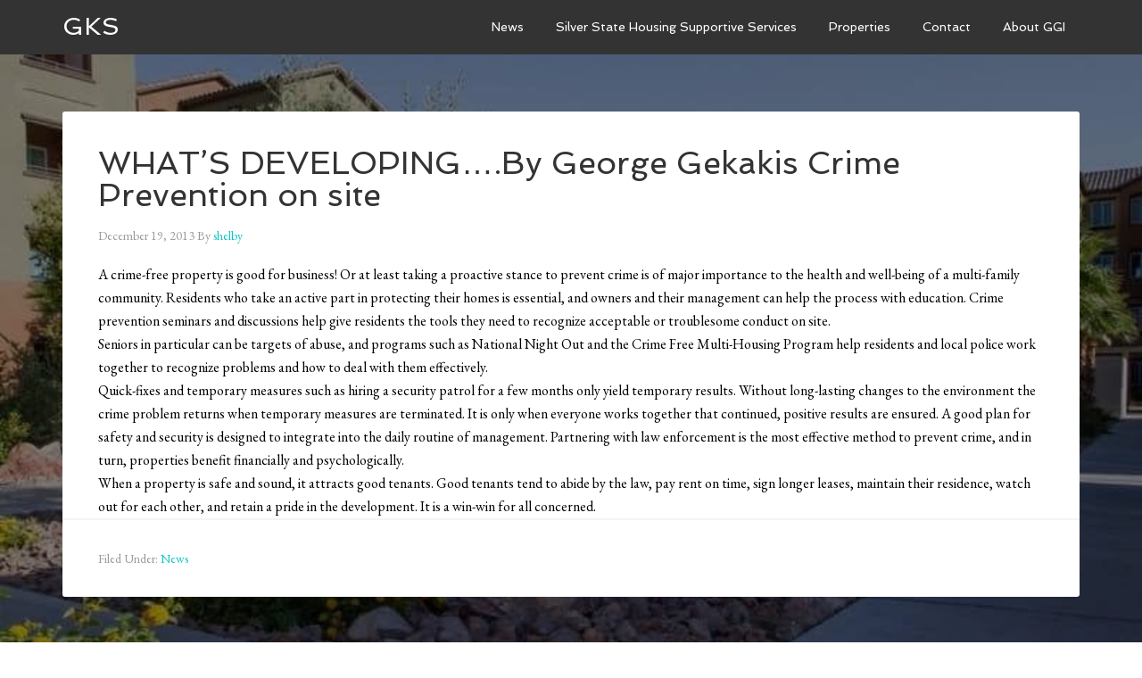

--- FILE ---
content_type: text/html; charset=UTF-8
request_url: https://gksseniorliving.com/whats-developing-by-george-gekakis-crime-prevention-on-site/
body_size: 10223
content:
<!DOCTYPE html>
<html lang="en-US">
<head >
<meta charset="UTF-8" />
<meta name="viewport" content="width=device-width, initial-scale=1" />
<meta name='robots' content='index, follow, max-image-preview:large, max-snippet:-1, max-video-preview:-1' />

	<!-- This site is optimized with the Yoast SEO plugin v26.8 - https://yoast.com/product/yoast-seo-wordpress/ -->
	<title>WHAT’S DEVELOPING….By George Gekakis Crime Prevention on site - GKS</title>
	<link rel="canonical" href="https://gksseniorliving.com/whats-developing-by-george-gekakis-crime-prevention-on-site/" />
	<meta property="og:locale" content="en_US" />
	<meta property="og:type" content="article" />
	<meta property="og:title" content="WHAT’S DEVELOPING….By George Gekakis Crime Prevention on site - GKS" />
	<meta property="og:description" content="A crime-free property is good for business! Or at least taking a proactive stance to prevent crime is of major importance to the health and well-being of a multi-family community. Residents who take an active part in protecting their homes is essential, and owners and their management can help the process with education. Crime prevention [&hellip;]" />
	<meta property="og:url" content="https://gksseniorliving.com/whats-developing-by-george-gekakis-crime-prevention-on-site/" />
	<meta property="og:site_name" content="GKS" />
	<meta property="article:publisher" content="https://www.facebook.com/blackmtnranch" />
	<meta property="article:published_time" content="2013-12-19T02:20:31+00:00" />
	<meta name="author" content="shelby" />
	<meta name="twitter:card" content="summary_large_image" />
	<meta name="twitter:creator" content="@sdenike" />
	<meta name="twitter:site" content="@blackmtnranch" />
	<meta name="twitter:label1" content="Written by" />
	<meta name="twitter:data1" content="shelby" />
	<meta name="twitter:label2" content="Est. reading time" />
	<meta name="twitter:data2" content="1 minute" />
	<script type="application/ld+json" class="yoast-schema-graph">{"@context":"https://schema.org","@graph":[{"@type":"Article","@id":"https://gksseniorliving.com/whats-developing-by-george-gekakis-crime-prevention-on-site/#article","isPartOf":{"@id":"https://gksseniorliving.com/whats-developing-by-george-gekakis-crime-prevention-on-site/"},"author":{"name":"shelby","@id":"https://gksseniorliving.com/#/schema/person/c2bb79c15f3b179cdff62ecb909f653c"},"headline":"WHAT’S DEVELOPING….By George Gekakis Crime Prevention on site","datePublished":"2013-12-19T02:20:31+00:00","mainEntityOfPage":{"@id":"https://gksseniorliving.com/whats-developing-by-george-gekakis-crime-prevention-on-site/"},"wordCount":252,"commentCount":0,"articleSection":["News"],"inLanguage":"en-US"},{"@type":"WebPage","@id":"https://gksseniorliving.com/whats-developing-by-george-gekakis-crime-prevention-on-site/","url":"https://gksseniorliving.com/whats-developing-by-george-gekakis-crime-prevention-on-site/","name":"WHAT’S DEVELOPING….By George Gekakis Crime Prevention on site - GKS","isPartOf":{"@id":"https://gksseniorliving.com/#website"},"datePublished":"2013-12-19T02:20:31+00:00","author":{"@id":"https://gksseniorliving.com/#/schema/person/c2bb79c15f3b179cdff62ecb909f653c"},"breadcrumb":{"@id":"https://gksseniorliving.com/whats-developing-by-george-gekakis-crime-prevention-on-site/#breadcrumb"},"inLanguage":"en-US","potentialAction":[{"@type":"ReadAction","target":["https://gksseniorliving.com/whats-developing-by-george-gekakis-crime-prevention-on-site/"]}]},{"@type":"BreadcrumbList","@id":"https://gksseniorliving.com/whats-developing-by-george-gekakis-crime-prevention-on-site/#breadcrumb","itemListElement":[{"@type":"ListItem","position":1,"name":"Home","item":"https://gksseniorliving.com/"},{"@type":"ListItem","position":2,"name":"WHAT’S DEVELOPING….By George Gekakis Crime Prevention on site"}]},{"@type":"WebSite","@id":"https://gksseniorliving.com/#website","url":"https://gksseniorliving.com/","name":"GKS","description":"GKS Senior Living, Las Vegas, NV","potentialAction":[{"@type":"SearchAction","target":{"@type":"EntryPoint","urlTemplate":"https://gksseniorliving.com/?s={search_term_string}"},"query-input":{"@type":"PropertyValueSpecification","valueRequired":true,"valueName":"search_term_string"}}],"inLanguage":"en-US"},{"@type":"Person","@id":"https://gksseniorliving.com/#/schema/person/c2bb79c15f3b179cdff62ecb909f653c","name":"shelby","image":{"@type":"ImageObject","inLanguage":"en-US","@id":"https://gksseniorliving.com/#/schema/person/image/","url":"https://secure.gravatar.com/avatar/c63f6f6637896af2346b03d66894cdb82a3275ba0e3c2b56ce63e6008ac33b6c?s=96&d=mm&r=g","contentUrl":"https://secure.gravatar.com/avatar/c63f6f6637896af2346b03d66894cdb82a3275ba0e3c2b56ce63e6008ac33b6c?s=96&d=mm&r=g","caption":"shelby"},"sameAs":["https://systmweb.com","https://x.com/sdenike"],"url":"https://gksseniorliving.com/author/shelby/"}]}</script>
	<!-- / Yoast SEO plugin. -->


<link rel='dns-prefetch' href='//fonts.googleapis.com' />
<link rel="alternate" type="application/rss+xml" title="GKS &raquo; Feed" href="https://gksseniorliving.com/feed/" />
<link rel="alternate" title="oEmbed (JSON)" type="application/json+oembed" href="https://gksseniorliving.com/wp-json/oembed/1.0/embed?url=https%3A%2F%2Fgksseniorliving.com%2Fwhats-developing-by-george-gekakis-crime-prevention-on-site%2F" />
<link rel="alternate" title="oEmbed (XML)" type="text/xml+oembed" href="https://gksseniorliving.com/wp-json/oembed/1.0/embed?url=https%3A%2F%2Fgksseniorliving.com%2Fwhats-developing-by-george-gekakis-crime-prevention-on-site%2F&#038;format=xml" />
<style id='wp-img-auto-sizes-contain-inline-css' type='text/css'>
img:is([sizes=auto i],[sizes^="auto," i]){contain-intrinsic-size:3000px 1500px}
/*# sourceURL=wp-img-auto-sizes-contain-inline-css */
</style>
<link data-minify="1" rel='stylesheet' id='agency-pro-theme-css' href='https://gksseniorliving.com/wp-content/cache/min/1/wp-content/themes/agency-pro/style.css?ver=1768432698' type='text/css' media='all' />
<style id='wp-emoji-styles-inline-css' type='text/css'>

	img.wp-smiley, img.emoji {
		display: inline !important;
		border: none !important;
		box-shadow: none !important;
		height: 1em !important;
		width: 1em !important;
		margin: 0 0.07em !important;
		vertical-align: -0.1em !important;
		background: none !important;
		padding: 0 !important;
	}
/*# sourceURL=wp-emoji-styles-inline-css */
</style>
<style id='wp-block-library-inline-css' type='text/css'>
:root{--wp-block-synced-color:#7a00df;--wp-block-synced-color--rgb:122,0,223;--wp-bound-block-color:var(--wp-block-synced-color);--wp-editor-canvas-background:#ddd;--wp-admin-theme-color:#007cba;--wp-admin-theme-color--rgb:0,124,186;--wp-admin-theme-color-darker-10:#006ba1;--wp-admin-theme-color-darker-10--rgb:0,107,160.5;--wp-admin-theme-color-darker-20:#005a87;--wp-admin-theme-color-darker-20--rgb:0,90,135;--wp-admin-border-width-focus:2px}@media (min-resolution:192dpi){:root{--wp-admin-border-width-focus:1.5px}}.wp-element-button{cursor:pointer}:root .has-very-light-gray-background-color{background-color:#eee}:root .has-very-dark-gray-background-color{background-color:#313131}:root .has-very-light-gray-color{color:#eee}:root .has-very-dark-gray-color{color:#313131}:root .has-vivid-green-cyan-to-vivid-cyan-blue-gradient-background{background:linear-gradient(135deg,#00d084,#0693e3)}:root .has-purple-crush-gradient-background{background:linear-gradient(135deg,#34e2e4,#4721fb 50%,#ab1dfe)}:root .has-hazy-dawn-gradient-background{background:linear-gradient(135deg,#faaca8,#dad0ec)}:root .has-subdued-olive-gradient-background{background:linear-gradient(135deg,#fafae1,#67a671)}:root .has-atomic-cream-gradient-background{background:linear-gradient(135deg,#fdd79a,#004a59)}:root .has-nightshade-gradient-background{background:linear-gradient(135deg,#330968,#31cdcf)}:root .has-midnight-gradient-background{background:linear-gradient(135deg,#020381,#2874fc)}:root{--wp--preset--font-size--normal:16px;--wp--preset--font-size--huge:42px}.has-regular-font-size{font-size:1em}.has-larger-font-size{font-size:2.625em}.has-normal-font-size{font-size:var(--wp--preset--font-size--normal)}.has-huge-font-size{font-size:var(--wp--preset--font-size--huge)}.has-text-align-center{text-align:center}.has-text-align-left{text-align:left}.has-text-align-right{text-align:right}.has-fit-text{white-space:nowrap!important}#end-resizable-editor-section{display:none}.aligncenter{clear:both}.items-justified-left{justify-content:flex-start}.items-justified-center{justify-content:center}.items-justified-right{justify-content:flex-end}.items-justified-space-between{justify-content:space-between}.screen-reader-text{border:0;clip-path:inset(50%);height:1px;margin:-1px;overflow:hidden;padding:0;position:absolute;width:1px;word-wrap:normal!important}.screen-reader-text:focus{background-color:#ddd;clip-path:none;color:#444;display:block;font-size:1em;height:auto;left:5px;line-height:normal;padding:15px 23px 14px;text-decoration:none;top:5px;width:auto;z-index:100000}html :where(.has-border-color){border-style:solid}html :where([style*=border-top-color]){border-top-style:solid}html :where([style*=border-right-color]){border-right-style:solid}html :where([style*=border-bottom-color]){border-bottom-style:solid}html :where([style*=border-left-color]){border-left-style:solid}html :where([style*=border-width]){border-style:solid}html :where([style*=border-top-width]){border-top-style:solid}html :where([style*=border-right-width]){border-right-style:solid}html :where([style*=border-bottom-width]){border-bottom-style:solid}html :where([style*=border-left-width]){border-left-style:solid}html :where(img[class*=wp-image-]){height:auto;max-width:100%}:where(figure){margin:0 0 1em}html :where(.is-position-sticky){--wp-admin--admin-bar--position-offset:var(--wp-admin--admin-bar--height,0px)}@media screen and (max-width:600px){html :where(.is-position-sticky){--wp-admin--admin-bar--position-offset:0px}}

/*# sourceURL=wp-block-library-inline-css */
</style><style id='global-styles-inline-css' type='text/css'>
:root{--wp--preset--aspect-ratio--square: 1;--wp--preset--aspect-ratio--4-3: 4/3;--wp--preset--aspect-ratio--3-4: 3/4;--wp--preset--aspect-ratio--3-2: 3/2;--wp--preset--aspect-ratio--2-3: 2/3;--wp--preset--aspect-ratio--16-9: 16/9;--wp--preset--aspect-ratio--9-16: 9/16;--wp--preset--color--black: #000000;--wp--preset--color--cyan-bluish-gray: #abb8c3;--wp--preset--color--white: #ffffff;--wp--preset--color--pale-pink: #f78da7;--wp--preset--color--vivid-red: #cf2e2e;--wp--preset--color--luminous-vivid-orange: #ff6900;--wp--preset--color--luminous-vivid-amber: #fcb900;--wp--preset--color--light-green-cyan: #7bdcb5;--wp--preset--color--vivid-green-cyan: #00d084;--wp--preset--color--pale-cyan-blue: #8ed1fc;--wp--preset--color--vivid-cyan-blue: #0693e3;--wp--preset--color--vivid-purple: #9b51e0;--wp--preset--gradient--vivid-cyan-blue-to-vivid-purple: linear-gradient(135deg,rgb(6,147,227) 0%,rgb(155,81,224) 100%);--wp--preset--gradient--light-green-cyan-to-vivid-green-cyan: linear-gradient(135deg,rgb(122,220,180) 0%,rgb(0,208,130) 100%);--wp--preset--gradient--luminous-vivid-amber-to-luminous-vivid-orange: linear-gradient(135deg,rgb(252,185,0) 0%,rgb(255,105,0) 100%);--wp--preset--gradient--luminous-vivid-orange-to-vivid-red: linear-gradient(135deg,rgb(255,105,0) 0%,rgb(207,46,46) 100%);--wp--preset--gradient--very-light-gray-to-cyan-bluish-gray: linear-gradient(135deg,rgb(238,238,238) 0%,rgb(169,184,195) 100%);--wp--preset--gradient--cool-to-warm-spectrum: linear-gradient(135deg,rgb(74,234,220) 0%,rgb(151,120,209) 20%,rgb(207,42,186) 40%,rgb(238,44,130) 60%,rgb(251,105,98) 80%,rgb(254,248,76) 100%);--wp--preset--gradient--blush-light-purple: linear-gradient(135deg,rgb(255,206,236) 0%,rgb(152,150,240) 100%);--wp--preset--gradient--blush-bordeaux: linear-gradient(135deg,rgb(254,205,165) 0%,rgb(254,45,45) 50%,rgb(107,0,62) 100%);--wp--preset--gradient--luminous-dusk: linear-gradient(135deg,rgb(255,203,112) 0%,rgb(199,81,192) 50%,rgb(65,88,208) 100%);--wp--preset--gradient--pale-ocean: linear-gradient(135deg,rgb(255,245,203) 0%,rgb(182,227,212) 50%,rgb(51,167,181) 100%);--wp--preset--gradient--electric-grass: linear-gradient(135deg,rgb(202,248,128) 0%,rgb(113,206,126) 100%);--wp--preset--gradient--midnight: linear-gradient(135deg,rgb(2,3,129) 0%,rgb(40,116,252) 100%);--wp--preset--font-size--small: 13px;--wp--preset--font-size--medium: 20px;--wp--preset--font-size--large: 36px;--wp--preset--font-size--x-large: 42px;--wp--preset--spacing--20: 0.44rem;--wp--preset--spacing--30: 0.67rem;--wp--preset--spacing--40: 1rem;--wp--preset--spacing--50: 1.5rem;--wp--preset--spacing--60: 2.25rem;--wp--preset--spacing--70: 3.38rem;--wp--preset--spacing--80: 5.06rem;--wp--preset--shadow--natural: 6px 6px 9px rgba(0, 0, 0, 0.2);--wp--preset--shadow--deep: 12px 12px 50px rgba(0, 0, 0, 0.4);--wp--preset--shadow--sharp: 6px 6px 0px rgba(0, 0, 0, 0.2);--wp--preset--shadow--outlined: 6px 6px 0px -3px rgb(255, 255, 255), 6px 6px rgb(0, 0, 0);--wp--preset--shadow--crisp: 6px 6px 0px rgb(0, 0, 0);}:where(.is-layout-flex){gap: 0.5em;}:where(.is-layout-grid){gap: 0.5em;}body .is-layout-flex{display: flex;}.is-layout-flex{flex-wrap: wrap;align-items: center;}.is-layout-flex > :is(*, div){margin: 0;}body .is-layout-grid{display: grid;}.is-layout-grid > :is(*, div){margin: 0;}:where(.wp-block-columns.is-layout-flex){gap: 2em;}:where(.wp-block-columns.is-layout-grid){gap: 2em;}:where(.wp-block-post-template.is-layout-flex){gap: 1.25em;}:where(.wp-block-post-template.is-layout-grid){gap: 1.25em;}.has-black-color{color: var(--wp--preset--color--black) !important;}.has-cyan-bluish-gray-color{color: var(--wp--preset--color--cyan-bluish-gray) !important;}.has-white-color{color: var(--wp--preset--color--white) !important;}.has-pale-pink-color{color: var(--wp--preset--color--pale-pink) !important;}.has-vivid-red-color{color: var(--wp--preset--color--vivid-red) !important;}.has-luminous-vivid-orange-color{color: var(--wp--preset--color--luminous-vivid-orange) !important;}.has-luminous-vivid-amber-color{color: var(--wp--preset--color--luminous-vivid-amber) !important;}.has-light-green-cyan-color{color: var(--wp--preset--color--light-green-cyan) !important;}.has-vivid-green-cyan-color{color: var(--wp--preset--color--vivid-green-cyan) !important;}.has-pale-cyan-blue-color{color: var(--wp--preset--color--pale-cyan-blue) !important;}.has-vivid-cyan-blue-color{color: var(--wp--preset--color--vivid-cyan-blue) !important;}.has-vivid-purple-color{color: var(--wp--preset--color--vivid-purple) !important;}.has-black-background-color{background-color: var(--wp--preset--color--black) !important;}.has-cyan-bluish-gray-background-color{background-color: var(--wp--preset--color--cyan-bluish-gray) !important;}.has-white-background-color{background-color: var(--wp--preset--color--white) !important;}.has-pale-pink-background-color{background-color: var(--wp--preset--color--pale-pink) !important;}.has-vivid-red-background-color{background-color: var(--wp--preset--color--vivid-red) !important;}.has-luminous-vivid-orange-background-color{background-color: var(--wp--preset--color--luminous-vivid-orange) !important;}.has-luminous-vivid-amber-background-color{background-color: var(--wp--preset--color--luminous-vivid-amber) !important;}.has-light-green-cyan-background-color{background-color: var(--wp--preset--color--light-green-cyan) !important;}.has-vivid-green-cyan-background-color{background-color: var(--wp--preset--color--vivid-green-cyan) !important;}.has-pale-cyan-blue-background-color{background-color: var(--wp--preset--color--pale-cyan-blue) !important;}.has-vivid-cyan-blue-background-color{background-color: var(--wp--preset--color--vivid-cyan-blue) !important;}.has-vivid-purple-background-color{background-color: var(--wp--preset--color--vivid-purple) !important;}.has-black-border-color{border-color: var(--wp--preset--color--black) !important;}.has-cyan-bluish-gray-border-color{border-color: var(--wp--preset--color--cyan-bluish-gray) !important;}.has-white-border-color{border-color: var(--wp--preset--color--white) !important;}.has-pale-pink-border-color{border-color: var(--wp--preset--color--pale-pink) !important;}.has-vivid-red-border-color{border-color: var(--wp--preset--color--vivid-red) !important;}.has-luminous-vivid-orange-border-color{border-color: var(--wp--preset--color--luminous-vivid-orange) !important;}.has-luminous-vivid-amber-border-color{border-color: var(--wp--preset--color--luminous-vivid-amber) !important;}.has-light-green-cyan-border-color{border-color: var(--wp--preset--color--light-green-cyan) !important;}.has-vivid-green-cyan-border-color{border-color: var(--wp--preset--color--vivid-green-cyan) !important;}.has-pale-cyan-blue-border-color{border-color: var(--wp--preset--color--pale-cyan-blue) !important;}.has-vivid-cyan-blue-border-color{border-color: var(--wp--preset--color--vivid-cyan-blue) !important;}.has-vivid-purple-border-color{border-color: var(--wp--preset--color--vivid-purple) !important;}.has-vivid-cyan-blue-to-vivid-purple-gradient-background{background: var(--wp--preset--gradient--vivid-cyan-blue-to-vivid-purple) !important;}.has-light-green-cyan-to-vivid-green-cyan-gradient-background{background: var(--wp--preset--gradient--light-green-cyan-to-vivid-green-cyan) !important;}.has-luminous-vivid-amber-to-luminous-vivid-orange-gradient-background{background: var(--wp--preset--gradient--luminous-vivid-amber-to-luminous-vivid-orange) !important;}.has-luminous-vivid-orange-to-vivid-red-gradient-background{background: var(--wp--preset--gradient--luminous-vivid-orange-to-vivid-red) !important;}.has-very-light-gray-to-cyan-bluish-gray-gradient-background{background: var(--wp--preset--gradient--very-light-gray-to-cyan-bluish-gray) !important;}.has-cool-to-warm-spectrum-gradient-background{background: var(--wp--preset--gradient--cool-to-warm-spectrum) !important;}.has-blush-light-purple-gradient-background{background: var(--wp--preset--gradient--blush-light-purple) !important;}.has-blush-bordeaux-gradient-background{background: var(--wp--preset--gradient--blush-bordeaux) !important;}.has-luminous-dusk-gradient-background{background: var(--wp--preset--gradient--luminous-dusk) !important;}.has-pale-ocean-gradient-background{background: var(--wp--preset--gradient--pale-ocean) !important;}.has-electric-grass-gradient-background{background: var(--wp--preset--gradient--electric-grass) !important;}.has-midnight-gradient-background{background: var(--wp--preset--gradient--midnight) !important;}.has-small-font-size{font-size: var(--wp--preset--font-size--small) !important;}.has-medium-font-size{font-size: var(--wp--preset--font-size--medium) !important;}.has-large-font-size{font-size: var(--wp--preset--font-size--large) !important;}.has-x-large-font-size{font-size: var(--wp--preset--font-size--x-large) !important;}
/*# sourceURL=global-styles-inline-css */
</style>

<style id='classic-theme-styles-inline-css' type='text/css'>
/*! This file is auto-generated */
.wp-block-button__link{color:#fff;background-color:#32373c;border-radius:9999px;box-shadow:none;text-decoration:none;padding:calc(.667em + 2px) calc(1.333em + 2px);font-size:1.125em}.wp-block-file__button{background:#32373c;color:#fff;text-decoration:none}
/*# sourceURL=/wp-includes/css/classic-themes.min.css */
</style>
<link rel='stylesheet' id='foobox-free-min-css' href='https://gksseniorliving.com/wp-content/plugins/foobox-image-lightbox-premium/free/css/foobox.free.min.css?ver=2.7.29' type='text/css' media='all' />
<link rel='stylesheet' id='google-fonts-css' href='//fonts.googleapis.com/css?family=EB+Garamond%7CSpinnaker&#038;ver=3.0.0' type='text/css' media='all' />
<link data-minify="1" rel='stylesheet' id='simple-social-icons-font-css' href='https://gksseniorliving.com/wp-content/cache/min/1/wp-content/plugins/simple-social-icons/css/style.css?ver=1768432698' type='text/css' media='all' />
<style id='rocket-lazyload-inline-css' type='text/css'>
.rll-youtube-player{position:relative;padding-bottom:56.23%;height:0;overflow:hidden;max-width:100%;}.rll-youtube-player:focus-within{outline: 2px solid currentColor;outline-offset: 5px;}.rll-youtube-player iframe{position:absolute;top:0;left:0;width:100%;height:100%;z-index:100;background:0 0}.rll-youtube-player img{bottom:0;display:block;left:0;margin:auto;max-width:100%;width:100%;position:absolute;right:0;top:0;border:none;height:auto;-webkit-transition:.4s all;-moz-transition:.4s all;transition:.4s all}.rll-youtube-player img:hover{-webkit-filter:brightness(75%)}.rll-youtube-player .play{height:100%;width:100%;left:0;top:0;position:absolute;background:url(https://gksseniorliving.com/wp-content/plugins/clsop/assets/img/youtube.png) no-repeat center;background-color: transparent !important;cursor:pointer;border:none;}
/*# sourceURL=rocket-lazyload-inline-css */
</style>
<script type="text/javascript" src="https://gksseniorliving.com/wp-includes/js/jquery/jquery.min.js?ver=3.7.1" id="jquery-core-js"></script>




<script type="text/javascript" id="foobox-free-min-js-before">
/* <![CDATA[ */
/* Run FooBox FREE (v2.7.29) */
var FOOBOX = window.FOOBOX = {
	ready: true,
	disableOthers: false,
	o: {wordpress: { enabled: true }, countMessage:'image %index of %total', captions: { dataTitle: ["captionTitle","title"], dataDesc: ["captionDesc","description"] }, rel: '', excludes:'.fbx-link,.nofoobox,.nolightbox,a[href*="pinterest.com/pin/create/button/"]', affiliate : { enabled: false }},
	selectors: [
		".gallery", ".wp-block-gallery", ".wp-caption", ".wp-block-image", "a:has(img[class*=wp-image-])", ".foobox"
	],
	pre: function( $ ){
		// Custom JavaScript (Pre)
		
	},
	post: function( $ ){
		// Custom JavaScript (Post)
		
		// Custom Captions Code
		
	},
	custom: function( $ ){
		// Custom Extra JS
		
	}
};
//# sourceURL=foobox-free-min-js-before
/* ]]> */
</script>

<link rel="https://api.w.org/" href="https://gksseniorliving.com/wp-json/" /><link rel="alternate" title="JSON" type="application/json" href="https://gksseniorliving.com/wp-json/wp/v2/posts/75" /><link rel="EditURI" type="application/rsd+xml" title="RSD" href="https://gksseniorliving.com/xmlrpc.php?rsd" />
<meta name="generator" content="WordPress 6.9" />
<link rel='shortlink' href='https://gksseniorliving.com/?p=75' />
<link rel="icon" href="https://gksseniorliving.com/wp-content/themes/agency-pro/images/favicon.ico" />

<!-- Dynamic Widgets by QURL loaded - http://www.dynamic-widgets.com //-->
<style>body { background-color: #ffffff !important; }</style>
<noscript><style id="rocket-lazyload-nojs-css">.rll-youtube-player, [data-lazy-src]{display:none !important;}</style></noscript><meta name="generator" content="AccelerateWP 3.19.0.1-1.1-29" data-wpr-features="wpr_defer_js wpr_minify_concatenate_js wpr_lazyload_images wpr_lazyload_iframes wpr_minify_css wpr_desktop" /></head>
<body class="wp-singular post-template-default single single-post postid-75 single-format-standard custom-background wp-theme-genesis wp-child-theme-agency-pro full-width-content genesis-breadcrumbs-hidden genesis-footer-widgets-visible agency-pro-blue"><header data-rocket-location-hash="2a89341fefd0155df4d7cfe2b2e54b3a" class="site-header"><div data-rocket-location-hash="a5e0f1c1a0a777abf5c94f591e912750" class="wrap"><div data-rocket-location-hash="9c0b874443663975c4f779b4e5d3fb44" class="title-area"><p class="site-title"><a href="https://gksseniorliving.com/">GKS</a></p></div><div data-rocket-location-hash="dcb534afd12f0def27426b96bfd8e906" class="widget-area header-widget-area"><section id="nav_menu-2" class="widget widget_nav_menu"><div class="widget-wrap"><nav class="nav-header"><ul id="menu-navigation-menu" class="menu genesis-nav-menu"><li id="menu-item-2648" class="menu-item menu-item-type-post_type menu-item-object-page menu-item-has-children menu-item-2648"><a href="https://gksseniorliving.com/news/"><span >News</span></a>
<ul class="sub-menu">
	<li id="menu-item-31" class="menu-item menu-item-type-post_type menu-item-object-page menu-item-has-children menu-item-31"><a href="https://gksseniorliving.com/events/"><span >Events</span></a>
	<ul class="sub-menu">
		<li id="menu-item-20366" class="menu-item menu-item-type-post_type menu-item-object-page menu-item-20366"><a href="https://gksseniorliving.com/events/madison-palms/"><span >Madison Palms</span></a></li>
		<li id="menu-item-20367" class="menu-item menu-item-type-post_type menu-item-object-page menu-item-20367"><a href="https://gksseniorliving.com/events/santa-barbara-palms/"><span >Santa Barbara Palms</span></a></li>
		<li id="menu-item-20368" class="menu-item menu-item-type-post_type menu-item-object-page menu-item-20368"><a href="https://gksseniorliving.com/events/mcknight-madison-palms/"><span >McKnight Senior Village</span></a></li>
		<li id="menu-item-20404" class="menu-item menu-item-type-post_type menu-item-object-page menu-item-20404"><a href="https://gksseniorliving.com/events/city-impact/"><span >City Impact</span></a></li>
	</ul>
</li>
</ul>
</li>
<li id="menu-item-20447" class="menu-item menu-item-type-custom menu-item-object-custom menu-item-has-children menu-item-20447"><a href="#"><span >Silver State Housing Supportive Services</span></a>
<ul class="sub-menu">
	<li id="menu-item-20446" class="menu-item menu-item-type-post_type menu-item-object-page menu-item-20446"><a href="https://gksseniorliving.com/properties/silver-state-housing-history/"><span >Silver State Housing History</span></a></li>
</ul>
</li>
<li id="menu-item-35" class="menu-item menu-item-type-post_type menu-item-object-page menu-item-has-children menu-item-35"><a href="https://gksseniorliving.com/properties/"><span >Properties</span></a>
<ul class="sub-menu">
	<li id="menu-item-20511" class="menu-item menu-item-type-post_type menu-item-object-page menu-item-has-children menu-item-20511"><a href="https://gksseniorliving.com/properties/west-sahara-senior-living/"><span >West Sahara Senior Living</span></a>
	<ul class="sub-menu">
		<li id="menu-item-20514" class="menu-item menu-item-type-post_type menu-item-object-page menu-item-20514"><a href="https://gksseniorliving.com/properties/west-sahara-senior-living/floorplans/"><span >Floorplans</span></a></li>
		<li id="menu-item-20513" class="menu-item menu-item-type-post_type menu-item-object-page menu-item-20513"><a href="https://gksseniorliving.com/properties/west-sahara-senior-living/community-features/"><span >Community Features</span></a></li>
		<li id="menu-item-20512" class="menu-item menu-item-type-post_type menu-item-object-page menu-item-20512"><a href="https://gksseniorliving.com/properties/west-sahara-senior-living/apartment-features/"><span >Apartment Features</span></a></li>
	</ul>
</li>
	<li id="menu-item-20378" class="menu-item menu-item-type-post_type menu-item-object-page menu-item-has-children menu-item-20378"><a href="https://gksseniorliving.com/properties/madison-palms/"><span >Madison Palms</span></a>
	<ul class="sub-menu">
		<li id="menu-item-20386" class="menu-item menu-item-type-post_type menu-item-object-page menu-item-20386"><a href="https://gksseniorliving.com/properties/madison-palms/floorplans/"><span >Floorplans</span></a></li>
		<li id="menu-item-20445" class="menu-item menu-item-type-post_type menu-item-object-page menu-item-20445"><a href="https://gksseniorliving.com/properties/madison-palms/supportive-services/"><span >Supportive Services</span></a></li>
	</ul>
</li>
	<li id="menu-item-39" class="menu-item menu-item-type-post_type menu-item-object-page menu-item-has-children menu-item-39"><a href="https://gksseniorliving.com/properties/mcknight/"><span >McKnight Senior Village I</span></a>
	<ul class="sub-menu">
		<li id="menu-item-40" class="menu-item menu-item-type-post_type menu-item-object-page menu-item-40"><a href="https://gksseniorliving.com/properties/mcknight/photos/"><span >Photos</span></a></li>
		<li id="menu-item-41" class="menu-item menu-item-type-post_type menu-item-object-page menu-item-41"><a href="https://gksseniorliving.com/properties/mcknight/floorplans/"><span >Floorplans</span></a></li>
		<li id="menu-item-216" class="menu-item menu-item-type-post_type menu-item-object-page menu-item-216"><a href="https://gksseniorliving.com/properties/mcknight/supportive-services/"><span >Supportive Services</span></a></li>
		<li id="menu-item-234" class="menu-item menu-item-type-post_type menu-item-object-page menu-item-234"><a href="https://gksseniorliving.com/properties/mcknight/community-features/"><span >Community Features</span></a></li>
		<li id="menu-item-244" class="menu-item menu-item-type-post_type menu-item-object-page menu-item-244"><a href="https://gksseniorliving.com/properties/mcknight/apartment-features/"><span >Apartment Features</span></a></li>
	</ul>
</li>
	<li id="menu-item-146" class="menu-item menu-item-type-post_type menu-item-object-page menu-item-has-children menu-item-146"><a href="https://gksseniorliving.com/properties/mcknight-ii/"><span >McKnight Senior Village II</span></a>
	<ul class="sub-menu">
		<li id="menu-item-143" class="menu-item menu-item-type-post_type menu-item-object-page menu-item-143"><a href="https://gksseniorliving.com/properties/mcknight-ii/photos/"><span >Photos</span></a></li>
		<li id="menu-item-217" class="menu-item menu-item-type-post_type menu-item-object-page menu-item-217"><a href="https://gksseniorliving.com/properties/mcknight-ii/floorplans/"><span >Floorplans</span></a></li>
		<li id="menu-item-224" class="menu-item menu-item-type-post_type menu-item-object-page menu-item-224"><a href="https://gksseniorliving.com/properties/mcknight-ii/supportive-services/"><span >Supportive Services</span></a></li>
		<li id="menu-item-233" class="menu-item menu-item-type-post_type menu-item-object-page menu-item-233"><a href="https://gksseniorliving.com/properties/mcknight-ii/community-features/"><span >Community Features</span></a></li>
		<li id="menu-item-243" class="menu-item menu-item-type-post_type menu-item-object-page menu-item-243"><a href="https://gksseniorliving.com/properties/mcknight-ii/apartment-features/"><span >Apartment Features</span></a></li>
	</ul>
</li>
	<li id="menu-item-145" class="menu-item menu-item-type-post_type menu-item-object-page menu-item-has-children menu-item-145"><a href="https://gksseniorliving.com/properties/mcknight-iii/"><span >McKnight Senior Village III</span></a>
	<ul class="sub-menu">
		<li id="menu-item-144" class="menu-item menu-item-type-post_type menu-item-object-page menu-item-144"><a href="https://gksseniorliving.com/properties/mcknight-iii/photos/"><span >Photos</span></a></li>
		<li id="menu-item-215" class="menu-item menu-item-type-post_type menu-item-object-page menu-item-215"><a href="https://gksseniorliving.com/properties/mcknight-iii/floorplans/"><span >Floorplans</span></a></li>
		<li id="menu-item-223" class="menu-item menu-item-type-post_type menu-item-object-page menu-item-223"><a href="https://gksseniorliving.com/properties/mcknight-iii/supportive-services/"><span >Supportive Services</span></a></li>
		<li id="menu-item-232" class="menu-item menu-item-type-post_type menu-item-object-page menu-item-232"><a href="https://gksseniorliving.com/properties/mcknight-iii/community-features/"><span >Community Features</span></a></li>
		<li id="menu-item-242" class="menu-item menu-item-type-post_type menu-item-object-page menu-item-242"><a href="https://gksseniorliving.com/properties/mcknight-iii/apartment-features/"><span >Apartment Features</span></a></li>
	</ul>
</li>
	<li id="menu-item-36" class="menu-item menu-item-type-post_type menu-item-object-page menu-item-has-children menu-item-36"><a href="https://gksseniorliving.com/properties/santa-barbara-palms/"><span >Santa Barbara Palms</span></a>
	<ul class="sub-menu">
		<li id="menu-item-37" class="menu-item menu-item-type-post_type menu-item-object-page menu-item-37"><a href="https://gksseniorliving.com/properties/santa-barbara-palms/photos/"><span >Photos</span></a></li>
		<li id="menu-item-38" class="menu-item menu-item-type-post_type menu-item-object-page menu-item-38"><a href="https://gksseniorliving.com/properties/santa-barbara-palms/floorplans/"><span >Floorplans</span></a></li>
		<li id="menu-item-20443" class="menu-item menu-item-type-post_type menu-item-object-page menu-item-20443"><a href="https://gksseniorliving.com/properties/santa-barbara-palms/supportive-services/"><span >Supportive Services</span></a></li>
		<li id="menu-item-93" class="menu-item menu-item-type-post_type menu-item-object-page menu-item-93"><a href="https://gksseniorliving.com/properties/santa-barbara-palms/community-features/"><span >Community Features</span></a></li>
		<li id="menu-item-94" class="menu-item menu-item-type-post_type menu-item-object-page menu-item-94"><a href="https://gksseniorliving.com/properties/santa-barbara-palms/apartment-features/"><span >Apartment Features</span></a></li>
	</ul>
</li>
	<li id="menu-item-20361" class="menu-item menu-item-type-post_type menu-item-object-page menu-item-has-children menu-item-20361"><a href="https://gksseniorliving.com/properties/city-impact-center-senior-housing/"><span >City Impact Center Senior Housing</span></a>
	<ul class="sub-menu">
		<li id="menu-item-20390" class="menu-item menu-item-type-post_type menu-item-object-page menu-item-20390"><a href="https://gksseniorliving.com/properties/city-impact-center-senior-housing/floorplans/"><span >Floorplans</span></a></li>
		<li id="menu-item-20444" class="menu-item menu-item-type-post_type menu-item-object-page menu-item-20444"><a href="https://gksseniorliving.com/properties/city-impact-center-senior-housing/supportive-services/"><span >Supportive Services</span></a></li>
	</ul>
</li>
</ul>
</li>
<li id="menu-item-34" class="menu-item menu-item-type-post_type menu-item-object-page menu-item-34"><a href="https://gksseniorliving.com/contact/"><span >Contact</span></a></li>
<li id="menu-item-33" class="menu-item menu-item-type-post_type menu-item-object-page menu-item-33"><a href="https://gksseniorliving.com/about-ggi/"><span >About GGI</span></a></li>
</ul></nav></div></section>
</div></div></header><div data-rocket-location-hash="6eb644e5c5e9fe4eabbdfb08bb8c810a" class="site-container"><div data-rocket-location-hash="be4c9898f5c2dcffd761bf356828f635" class="site-inner"><div data-rocket-location-hash="1fa76617049ef49a10122ebd4dbdaa69" class="content-sidebar-wrap"><main class="content"><article class="post-75 post type-post status-publish format-standard category-news entry" aria-label="WHAT’S DEVELOPING….By George Gekakis Crime Prevention on site"><header class="entry-header"><h1 class="entry-title">WHAT’S DEVELOPING….By George Gekakis Crime Prevention on site</h1>
<p class="entry-meta"><time class="entry-time">December 19, 2013</time> By <span class="entry-author"><a href="https://gksseniorliving.com/author/shelby/" class="entry-author-link" rel="author"><span class="entry-author-name">shelby</span></a></span>  </p></header><div class="entry-content"><div><span style="color: #000000;">A crime-free property is good for business! Or at least taking a proactive stance to prevent crime is of major importance to the health and well-being of a multi-family community. Residents who take an active part in protecting their homes is essential, and owners and their management can help the process with education. Crime prevention seminars and discussions help give residents the tools they need to recognize acceptable or troublesome conduct on site.<br />
</span></div>
<div><span style="color: #000000;">Seniors in particular can be targets of abuse, and programs such as National Night Out and the Crime Free Multi-Housing Program help residents and local police work together to recognize problems and how to deal with them effectively.<br />
</span></div>
<div><span style="color: #000000;">Quick-fixes and temporary measures such as hiring a security patrol for a few months only yield temporary results. Without long-lasting changes to the environment the crime problem returns when temporary measures are terminated. It is only when everyone works together that continued, positive results are ensured. A good plan for safety and security is designed to integrate into the daily routine of management. Partnering with law enforcement is the most effective method to prevent crime, and in turn, properties benefit financially and psychologically.<br />
</span></div>
<div><span style="color: #000000;">When a property is safe and sound, it attracts good tenants. Good tenants tend to abide by the law, pay rent on time, sign longer leases, maintain their residence, watch out for each other, and retain a pride in the development. It is a win-win for all concerned. </span></div>
</div><footer class="entry-footer"><p class="entry-meta"><span class="entry-categories">Filed Under: <a href="https://gksseniorliving.com/category/news/" rel="category tag">News</a></span> </p></footer></article></main></div></div><div data-rocket-location-hash="56abc9476c81caae997bb163759e5b54" class="footer-widgets"><div data-rocket-location-hash="3c55991fe4802b500b2894ad322009ed" class="wrap"><div class="widget-area footer-widgets-1 footer-widget-area"><section id="text-4" class="widget widget_text"><div class="widget-wrap"><h4 class="widget-title widgettitle">Contact Us</h4>
			<div class="textwidget"><p><a href="https://gksseniorliving.com/contact">Email Form</a><br />
<a href="mailto:ggi@gksdev.com">ggi@gksdev.com</a><br />
(p) 702-364-8027<br />
(f) 702-364-4925</p>
</div>
		</div></section>
</div><div class="widget-area footer-widgets-2 footer-widget-area">
		<section id="recent-posts-3" class="widget widget_recent_entries"><div class="widget-wrap">
		<h4 class="widget-title widgettitle">Recent News</h4>

		<ul>
											<li>
					<a href="https://gksseniorliving.com/mcknight-senior-village-iv-new-phase-of-the-mcknight-senior-village-campus/">McKnight Senior Village IV – New phase of the McKnight Senior Village campus!</a>
									</li>
											<li>
					<a href="https://gksseniorliving.com/west-sahara-senior-housing-update-2024-2/">West Sahara Senior Housing Update 2024.2</a>
									</li>
											<li>
					<a href="https://gksseniorliving.com/west-sahara-senior-housing-update-2024/">West Sahara Senior Housing Update 2024</a>
									</li>
					</ul>

		</div></section>
</div><div class="widget-area footer-widgets-3 footer-widget-area"><section id="text-3" class="widget widget_text"><div class="widget-wrap"><h4 class="widget-title widgettitle">Location</h4>
			<div class="textwidget"><p><b>George Gekakis Inc.</b><br />
2655 S. Rainbow Blvd., #401<br />
Las Vegas, NV 89146</p>
</div>
		</div></section>
</div></div></div><footer class="site-footer"><div class="wrap"><p>Copyright &#xA9;&nbsp;2026 George Gekakis, Inc · Created by <a href="https://shelbydenike">Shelby DeNike</a><br />
<br /><img src="data:image/svg+xml,%3Csvg%20xmlns='http://www.w3.org/2000/svg'%20viewBox='0%200%200%200'%3E%3C/svg%3E" data-lazy-src="https://gksseniorliving.com/wp-content/uploads/2026/01/Handicap-Sign-e1768583283555.png"><noscript><img src="https://gksseniorliving.com/wp-content/uploads/2026/01/Handicap-Sign-e1768583283555.png"></noscript>&nbsp;&nbsp;&nbsp;<img src="data:image/svg+xml,%3Csvg%20xmlns='http://www.w3.org/2000/svg'%20viewBox='0%200%200%200'%3E%3C/svg%3E" data-lazy-src="https://gksseniorliving.com/wp-content/uploads/2026/01/Logo-Equal-Housing-e1768583268866.jpg"><noscript><img src="https://gksseniorliving.com/wp-content/uploads/2026/01/Logo-Equal-Housing-e1768583268866.jpg"></noscript></p></div></footer></div><script type="speculationrules">
{"prefetch":[{"source":"document","where":{"and":[{"href_matches":"/*"},{"not":{"href_matches":["/wp-*.php","/wp-admin/*","/wp-content/uploads/*","/wp-content/*","/wp-content/plugins/*","/wp-content/themes/agency-pro/*","/wp-content/themes/genesis/*","/*\\?(.+)"]}},{"not":{"selector_matches":"a[rel~=\"nofollow\"]"}},{"not":{"selector_matches":".no-prefetch, .no-prefetch a"}}]},"eagerness":"conservative"}]}
</script>
<style type="text/css" media="screen"></style><script>window.lazyLoadOptions=[{elements_selector:"img[data-lazy-src],.rocket-lazyload,iframe[data-lazy-src]",data_src:"lazy-src",data_srcset:"lazy-srcset",data_sizes:"lazy-sizes",class_loading:"lazyloading",class_loaded:"lazyloaded",threshold:300,callback_loaded:function(element){if(element.tagName==="IFRAME"&&element.dataset.rocketLazyload=="fitvidscompatible"){if(element.classList.contains("lazyloaded")){if(typeof window.jQuery!="undefined"){if(jQuery.fn.fitVids){jQuery(element).parent().fitVids()}}}}}},{elements_selector:".rocket-lazyload",data_src:"lazy-src",data_srcset:"lazy-srcset",data_sizes:"lazy-sizes",class_loading:"lazyloading",class_loaded:"lazyloaded",threshold:300,}];window.addEventListener('LazyLoad::Initialized',function(e){var lazyLoadInstance=e.detail.instance;if(window.MutationObserver){var observer=new MutationObserver(function(mutations){var image_count=0;var iframe_count=0;var rocketlazy_count=0;mutations.forEach(function(mutation){for(var i=0;i<mutation.addedNodes.length;i++){if(typeof mutation.addedNodes[i].getElementsByTagName!=='function'){continue}
if(typeof mutation.addedNodes[i].getElementsByClassName!=='function'){continue}
images=mutation.addedNodes[i].getElementsByTagName('img');is_image=mutation.addedNodes[i].tagName=="IMG";iframes=mutation.addedNodes[i].getElementsByTagName('iframe');is_iframe=mutation.addedNodes[i].tagName=="IFRAME";rocket_lazy=mutation.addedNodes[i].getElementsByClassName('rocket-lazyload');image_count+=images.length;iframe_count+=iframes.length;rocketlazy_count+=rocket_lazy.length;if(is_image){image_count+=1}
if(is_iframe){iframe_count+=1}}});if(image_count>0||iframe_count>0||rocketlazy_count>0){lazyLoadInstance.update()}});var b=document.getElementsByTagName("body")[0];var config={childList:!0,subtree:!0};observer.observe(b,config)}},!1)</script><script data-no-minify="1" async src="https://gksseniorliving.com/wp-content/plugins/clsop/assets/js/lazyload/17.8.3/lazyload.min.js"></script><script>var rocket_beacon_data = {"ajax_url":"https:\/\/gksseniorliving.com\/wp-admin\/admin-ajax.php","nonce":"d46da09524","url":"https:\/\/gksseniorliving.com\/whats-developing-by-george-gekakis-crime-prevention-on-site","is_mobile":false,"width_threshold":1600,"height_threshold":700,"delay":500,"debug":null,"status":{"atf":true,"lrc":true,"preconnect_external_domain":true},"elements":"img, video, picture, p, main, div, li, svg, section, header, span","lrc_threshold":1800,"preconnect_external_domain_elements":["link","script","iframe"],"preconnect_external_domain_exclusions":["static.cloudflareinsights.com","rel=\"profile\"","rel=\"preconnect\"","rel=\"dns-prefetch\"","rel=\"icon\""]}</script><script data-name="wpr-wpr-beacon" src='https://gksseniorliving.com/wp-content/plugins/clsop/assets/js/wpr-beacon.min.js' async></script><script src="https://gksseniorliving.com/wp-content/cache/min/1/0e2bf3a01cfe152664a5424ae6a7a4e6.js" data-minify="1" data-rocket-defer defer></script></body></html>

<!-- Performance optimized by AccelerateWP. - Debug: cached@1769785801 -->

--- FILE ---
content_type: text/css; charset=utf-8
request_url: https://gksseniorliving.com/wp-content/cache/min/1/wp-content/themes/agency-pro/style.css?ver=1768432698
body_size: 5032
content:
article,aside,details,figcaption,figure,footer,header,hgroup,main,nav,section,summary{display:block}audio,canvas,video{display:inline-block}audio:not([controls]){display:none;height:0}[hidden]{display:none}html{font-family:sans-serif;-ms-text-size-adjust:100%;-webkit-text-size-adjust:100%}body{margin:0}a:focus{outline:thin dotted}a:active,a:hover{outline:0}h1{font-size:2em;margin:.67em 0}abbr[title]{border-bottom:1px dotted}b,strong{font-weight:700}dfn{font-style:italic}hr{-moz-box-sizing:content-box;box-sizing:content-box;height:0}mark{background:#ff0;color:#000}code,kbd,pre,samp{font-family:monospace,serif;font-size:1em}pre{white-space:pre-wrap}q{quotes:"\201C" "\201D" "\2018" "\2019"}small{font-size:80%}sub,sup{font-size:75%;line-height:0;position:relative;vertical-align:baseline}sup{top:-.5em}sub{bottom:-.25em}img{border:0}svg:not(:root){overflow:hidden}figure{margin:0}fieldset{border:1px solid silver;margin:0 2px;padding:.35em .625em .75em}legend{border:0;padding:0}button,input,select,textarea{font-family:inherit;font-size:100%;margin:0}button,input{line-height:normal}button,select{text-transform:none}button,html input[type="button"],input[type="reset"],input[type="submit"]{-webkit-appearance:button;cursor:pointer}button[disabled],html input[disabled]{cursor:default}input[type="checkbox"],input[type="radio"]{box-sizing:border-box;padding:0}input[type="search"]{-webkit-appearance:textfield;-moz-box-sizing:content-box;-webkit-box-sizing:content-box;box-sizing:content-box}input[type="search"]::-webkit-search-cancel-button,input[type="search"]::-webkit-search-decoration{-webkit-appearance:none}button::-moz-focus-inner,input::-moz-focus-inner{border:0;padding:0}textarea{overflow:auto;vertical-align:top}table{border-collapse:collapse;border-spacing:0}*,input[type="search"]{-webkit-box-sizing:border-box;-moz-box-sizing:border-box;box-sizing:border-box}.clearfix:before,.entry-content:before,.entry:before,.footer-widgets:before,.nav-primary:before,.nav-secondary:before,.pagination:before,.site-container:before,.site-footer:before,.site-header:before,.site-inner:before,.widget:before,.wrap:before{content:" ";display:table}.clearfix:after,.entry-content:after,.entry:after,.footer-widgets:after,.nav-primary:after,.nav-secondary:after,.pagination:after,.site-container:after,.site-footer:after,.site-header:after,.site-inner:after,.widget:after,.wrap:after{clear:both;content:" ";display:table}html{font-size:62.5%}body{background-color:#d7c603;color:#666;font-family:'EB Garamond',serif;font-size:16px;font-size:1.6rem;font-weight:400;line-height:1.625}a,button,input:focus,input[type="button"],input[type="reset"],input[type="submit"],textarea:focus,.agency-pro-home .featured-content img,.button{-webkit-transition:all 0.1s ease-in-out;-moz-transition:all 0.1s ease-in-out;-ms-transition:all 0.1s ease-in-out;-o-transition:all 0.1s ease-in-out;transition:all 0.1s ease-in-out}::-moz-selection{background-color:#333;color:#fff}::selection{background-color:#333;color:#fff}a{color:#d7c603;text-decoration:none}a img{margin-bottom:-4px;margin-bottom:-.4rem}a:hover{color:#333}p{margin:0 0 24px;margin:0 0 2.4rem;padding:0}strong{font-weight:700}ol,ul{margin:0;padding:0}blockquote,blockquote::before{color:#999}blockquote{margin:40px 40px 24px;margin:4rem 4rem 2.4rem}blockquote::before{content:"\201C";display:block;font-size:30px;font-size:3rem;height:0;left:-20px;position:relative;top:-10px}.entry-content code{background-color:#333;color:#ddd}cite{font-style:normal}h1,h2,h3,h4,h5,h6{font-family:'Spinnaker',sans-serif;font-weight:400;line-height:1.2;margin:0 0 16px;margin:0 0 1.6rem}h1{font-size:36px;font-size:3.6rem}h2{font-size:30px;font-size:3rem}h3{font-size:24px;font-size:2.4rem}h4{font-size:20px;font-size:2rem}h5{font-size:18px;font-size:1.8rem}h6{font-size:16px;font-size:1.6rem}embed,iframe,img,object,video,.wp-caption{max-width:100%}img{height:auto}.featured-content img,.gallery img{width:auto}input,select,textarea{background-color:#fff;border:1px solid #ddd;border-radius:3px;box-shadow:1px 1px 3px #eee inset;color:#999;font-size:14px;font-size:1.4rem;padding:16px;padding:1.6rem;width:100%}input[type="checkbox"],input[type="image"],input[type="radio"]{width:auto}input:focus,textarea:focus{border:1px solid #999;outline:none}::-moz-placeholder{color:#999}::-webkit-input-placeholder{color:#999}button,input[type="button"],input[type="reset"],input[type="submit"],.button,.entry-content .button{background-color:#222;border-radius:3px;border:none;box-shadow:none;color:#fff;cursor:pointer;font-family:'Spinnaker',sans-serif;padding:16px 24px;padding:1.6rem 2.4rem;text-transform:uppercase;width:auto}.button,.entry-content .button{display:inline-block}button:hover,input:hover[type="button"],input:hover[type="reset"],input:hover[type="submit"],.button:hover,.entry-content .button:hover{background-color:#d7c603;color:#fff}input[type="search"]::-webkit-search-cancel-button,input[type="search"]::-webkit-search-results-button{display:none}table{border-collapse:collapse;border-spacing:0;line-height:2;margin-bottom:40px;margin-bottom:4rem;width:100%}tbody{border-bottom:1px solid #ddd}th,td{text-align:left}th{font-weight:700;text-transform:uppercase}td{border-top:1px solid #ddd;padding:6px 0;padding:.6rem 0}.site-container{padding-top:61px;padding-top:6.1rem}.site-inner,.wrap{margin:0 auto;max-width:1140px}.site-inner{clear:both;padding:5% 0}.agency-pro-home .site-inner{padding:0}.content-sidebar-sidebar .content-sidebar-wrap,.sidebar-content-sidebar .content-sidebar-wrap,.sidebar-sidebar-content .content-sidebar-wrap{width:920px}.content-sidebar-sidebar .content-sidebar-wrap{float:left}.sidebar-content-sidebar .content-sidebar-wrap,.sidebar-sidebar-content .content-sidebar-wrap{float:right}.content{float:right;width:740px}.content-sidebar .content,.content-sidebar-sidebar .content,.sidebar-content-sidebar .content{float:left}.content-sidebar-sidebar .content,.sidebar-content-sidebar .content,.sidebar-sidebar-content .content{width:520px}.full-width-content .content{width:100%}.sidebar-primary{float:right;width:360px}.sidebar-content .sidebar-primary,.sidebar-sidebar-content .sidebar-primary{float:left}.sidebar-secondary{float:left;width:180px}.content-sidebar-sidebar .sidebar-secondary{float:right}.five-sixths,.four-sixths,.one-fourth,.one-half,.one-sixth,.one-third,.three-fourths,.three-sixths,.two-fourths,.two-sixths,.two-thirds{float:left;margin-left:2.564102564102564%}.one-half,.three-sixths,.two-fourths{width:48.717948717948715%}.one-third,.two-sixths{width:31.623931623931625%}.four-sixths,.two-thirds{width:65.81196581196582%}.one-fourth{width:23.076923076923077%}.three-fourths{width:74.35897435897436%}.one-sixth{width:14.52991452991453%}.five-sixths{width:82.90598290598291%}.first{clear:both;margin-left:0}.avatar{border-radius:50%;float:left}.alignleft .avatar{margin-right:24px;margin-right:2.4rem}.alignright .avatar{margin-left:24px;margin-left:2.4rem}.search-form{overflow:hidden}.search-form input[type="submit"]{border:0;clip:rect(0,0,0,0);height:1px;margin:-1px;padding:0;position:absolute;width:1px}img.centered,.aligncenter{display:block;margin:0 auto 24px;margin:0 auto 2.4rem}a.alignnone img,.alignnone img{margin-bottom:12px;margin-bottom:1.2rem}.alignleft{float:left;text-align:left}.alignright{float:right;text-align:right}a.alignleft,a.alignright{max-width:100%}a.alignleft img,img.alignleft,.wp-caption.alignleft{margin:0 24px 24px 0;margin:0 2.4rem 2.4rem 0}a.alignright img,img.alignright,.wp-caption.alignright{margin:0 0 24px 24px;margin:0 0 2.4rem 2.4rem}.entry-content .wp-caption-text{font-size:14px;font-size:1.4rem;text-align:center}.widget_calendar table{width:100%}.widget_calendar td,.widget_calendar th{text-align:center}.breadcrumb{color:#fff;font-family:'Spinnaker',sans-serif;font-size:1.4rem;font-size:14px;margin-bottom:20px;margin-bottom:2rem;text-transform:uppercase}.breadcrumb a{color:#fff}.archive-description,.author-box{background-color:#fff;border-radius:3px;margin-bottom:40px;margin-bottom:4rem}.archive-description{padding:40px 40px 24px;padding:4rem 4rem 2.4rem}.author-box{padding:40px;padding:4rem}.author-box-title{color:#333;font-size:16px;font-size:1.6rem;margin-bottom:4px;margin-bottom:.4rem}.author-box p{margin-bottom:0}.author-box .avatar{margin-right:24px;margin-right:2.4rem}.entry-title{color:#333;font-size:36px;font-size:3.6rem;line-height:1}.entry-title a{color:#333}.widget-title{color:#333;font-size:16px;font-size:1.6rem;margin-bottom:16px;margin-bottom:1.6rem;text-transform:uppercase}.archive-title{font-size:20px;font-size:2rem;margin-bottom:24px;margin-bottom:2.4rem}.widget{word-wrap:break-word}.widget li{list-style-type:none;margin-bottom:6px;margin-bottom:.6rem}.widget li li{margin:0;padding:0 0 0 20px;padding:0 0 0 2rem}.featured-content .entry{margin-bottom:20px;margin-bottom:2rem;padding:0 0 24px;padding:0 0 2.4rem}.featured-content .entry-title{font-size:22px;font-size:2.2rem;line-height:1.1}a.more-link{font-family:'Spinnaker',sans-serif;text-transform:uppercase}.enews-widget{color:#999}.enews-widget input{margin-bottom:16px;margin-bottom:1.6rem}.enews-widget input:focus{border:1px solid #ddd}.enews-widget input[type="submit"]{background-color:#222;color:#fff;margin:0;width:100%}.enews-widget input:hover[type="submit"]{background-color:#d7c603;color:#fff}.latest-tweets ul li{margin-bottom:16px;margin-bottom:1.6rem}div.gform_wrapper input[type="email"],div.gform_wrapper input[type="text"],div.gform_wrapper textarea,div.gform_wrapper .ginput_complex label{font-size:16px;font-size:1.6rem;padding:16px;padding:1.6rem}div.gform_wrapper .ginput_complex label{padding:0}div.gform_wrapper li,div.gform_wrapper form li{margin:16px 0 0;margin:1.6rem 0 0}div.gform_wrapper .gform_footer input[type="submit"]{font-size:14px;font-size:1.4rem}img#wpstats{display:none}.site-header{background-color:#333;position:fixed;width:100%;z-index:999}.title-area{float:left;padding:16px 0;padding:1.6rem 0;width:300px}.header-image .title-area{padding:0}.site-title{font-family:'Spinnaker',sans-serif;font-size:28px;font-size:2.8rem;line-height:1;margin:0;text-transform:uppercase}.site-title a{color:#fff}.site-title a:hover{color:#d7c603}.site-description{color:#999;font-size:16px;font-size:1.6rem;font-weight:400;line-height:1;margin-bottom:0}.header-full-width .title-area,.header-full-width .site-title{width:100%;text-align:center}.header-image .site-description,.header-image .site-title a{display:block;text-indent:-9999px}.header-full-width.header-image .site-title a{background-position:center!important;margin:0}.header-image .site-header .wrap{padding:0}.header-image .site-title a{float:left;min-height:60px;width:100%}.site-header .widget-area{float:right;text-align:right;width:800px}.site-header .widget-area li{margin:0;padding:0}.site-header .search-form{float:right;margin-top:24px;margin-top:2.4rem}.genesis-nav-menu{clear:both;color:#fff;font-family:'Spinnaker',sans-serif;font-size:14px;font-size:1.4rem;line-height:1.5;width:100%}.genesis-nav-menu .menu-item{display:inline-block;text-align:left}.genesis-nav-menu a{border-top:2px solid transparent;color:#fff;display:block;padding:18px 16px 20px;padding:1.8rem 1.6rem 2rem;position:relative}.genesis-nav-menu a:hover,.genesis-nav-menu .current-menu-item>a,.genesis-nav-menu .v .current-menu-item>a:hover{background-color:#282828;border-color:#d7c603;color:#d7c603}.genesis-nav-menu .sub-menu .current-menu-item>a{color:#999}.genesis-nav-menu .sub-menu{left:-9999px;opacity:0;position:absolute;-webkit-transition:opacity .4s ease-in-out;-moz-transition:opacity .4s ease-in-out;-ms-transition:opacity .4s ease-in-out;-o-transition:opacity .4s ease-in-out;transition:opacity .4s ease-in-out;width:180px;z-index:99}.genesis-nav-menu .sub-menu a{background-color:#282828;border:none;font-size:12px;font-size:1.2rem;padding:16px;padding:1.6rem;position:relative;width:180px}.genesis-nav-menu .sub-menu a:hover{background-color:#333}.genesis-nav-menu .sub-menu .sub-menu{margin:-50px 0 0 179px}.genesis-nav-menu .menu-item:hover{position:static}.genesis-nav-menu .menu-item:hover>.sub-menu{left:auto;opacity:1}.genesis-nav-menu>.first>a{padding-left:0}.genesis-nav-menu>.last>a{padding-right:0}.genesis-nav-menu>.right{display:inline-block;float:right;list-style-type:none;padding:0}.genesis-nav-menu>.right>a,.genesis-nav-menu>.date{display:inline-block;padding:18px 16px 20px;padding:1.8rem 1.6rem 2rem}.genesis-nav-menu>.search{padding:10px 0 0;padding:1rem 0 0}.genesis-nav-menu .search input{font-size:12px;font-size:1.2rem;padding:12px;padding:1.2rem}.site-header .genesis-nav-menu{float:right;width:auto}.nav-primary{background-color:#383838}.nav-secondary{background-color:#444}.agency-pro-home .content .widget{background:#fff;margin-bottom:80px;margin-bottom:8rem;padding:40px;padding:4rem}.agency-pro-home .content .featured-content{padding:0}.agency-pro-home .content .featured-content .widget-title{color:#fff;text-align:center;margin:-40px 0 0;margin:-4rem 0 0;padding-bottom:20px;padding-bottom:2rem}.agency-pro-home .content .featured-content .widget-title::before,.agency-pro-home .content .featured-content .widget-title::after{content:" ";display:inline-block;border-top:2px solid #fff;padding-bottom:4px;width:15%}.agency-pro-home .content .featured-content .widget-title::before{margin-right:12px;margin-right:1.2rem}.agency-pro-home .content .featured-content .widget-title::after{margin-left:12px;margin-left:1.2rem}.agency-pro-home .content .featured-content article~.widget-title{clear:both;color:#333;margin:0;padding:20px 0;padding:2rem 0}.agency-pro-home .content .featured-content article~.widget-title:before,.agency-pro-home .content .featured-content article~.widget-title:after{border-color:#333}.agency-pro-home .content .featured-content article~ul,.agency-pro-home .content .featured-content .more-from-category{margin-bottom:40px;margin-bottom:4rem;text-align:center}.agency-pro-home .content .featured-content .entry{border-radius:0;margin:0;padding:0;position:relative}.agency-pro-home .content .featured-content .entry-image{display:block;margin-bottom:0}.agency-pro-home .content .featured-content .entry-header{padding:40px 40px 0}.agency-pro-home .content .featured-content .entry-content{padding:0 40px}.agency-pro-home .content .featured-content .entry-content p{margin-bottom:40px;margin-bottom:4rem}.agency-pro-home .featured-content a:hover{color:#d7c603}.agency-pro-home .featuredpost .entry{background:none;float:left;width:33.33334%}.agency-pro-home .featuredpost img.entry-image{margin:0}.home-top .wrap{color:#fff;font-family:'Spinnaker',sans-serif;padding:15% 0;text-align:center}.home-top .widget-title{color:#fff;font-size:60px;font-size:6rem;line-height:1}.home-top .button{background-color:#fff;border-radius:50px;color:#333;text-transform:uppercase}.home-top .widget .button:hover{background-color:#333;color:#fff}.home-middle{padding:10% 0 5%}.home-middle .featuredpost img.entry-image{left:0;position:absolute}.home-middle .featuredpost img:hover{-ms-filter:"progid:DXImageTransform.Microsoft.Alpha(Opacity=10)";filter:alpha(opacity=10);-moz-opacity:.1;-khtml-opacity:.1;opacity:.1}.home-middle .featuredpost .entry{background-color:#333;color:#fff}.home-middle .featuredpost .entry{min-height:380px}.home-middle .featuredpost .entry-title a{color:#fff}.home-bottom{padding:5% 0 10%}.home-bottom .featuredpost .entry{min-height:320px}.home-bottom .featuredpost .post:nth-of-type(3n+1),.home-middle .featuredpost .post:nth-of-type(3n+1){clear:left}.home-bottom .featuredpost .entry:hover{background-color:#333;color:#fff}.home-bottom .featuredpost .entry:hover .entry-title a{color:#fff}.entry{background-color:#fff;border-radius:3px;margin-bottom:40px;margin-bottom:4rem;padding:40px 40px 24px;padding:4rem 4rem 2.4rem}.entry-content ol,.entry-content p,.entry-content ul,.quote-caption{margin-bottom:26px;margin-bottom:2.6rem}.entry-content ol,.entry-content ul{margin-left:40px;margin-left:4rem}.entry-content ol li{list-style-type:decimal}.entry-content ul li{list-style-type:square}.entry-content ol ol,.entry-content ul ul,.entry-content .wp-caption p{margin-bottom:0}.entry-content .search-form{width:50%}.entry-meta{color:#999;font-size:14px;font-size:1.4rem}.entry-header .entry-meta{margin-bottom:20px;margin-bottom:2rem}.entry-footer .entry-meta{border-top:2px solid #f5f5f5;margin:0 -40px;margin:0 -4rem;padding:32px 40px 8px;padding:3.2rem 4rem .8rem}.entry-comments-link::before{content:"\2B";font-weight:700;margin:0 4px 0 6px;margin:0 .4rem 0 .6rem}.entry-categories,.entry-tags{display:block}.archive-pagination{clear:both;font-family:'Spinnaker',sans-serif;font-size:14px;font-size:1.4rem;margin:40px 0;margin:4rem 0;text-transform:uppercase}.archive-pagination a{color:#fff}.archive-pagination li{display:inline}.archive-pagination li a{background-color:#fff;border-radius:3px;color:#333;cursor:pointer;display:inline-block;margin-bottom:4px;margin-bottom:.4rem;padding:8px 12px;padding:.8rem 1.2rem}.archive-pagination li a:hover,.archive-pagination li.active a{background-color:#d7c603;color:#fff}.entry-pings,.comment-respond,.entry-comments{background-color:#fff;border-radius:3px;margin-bottom:40px;margin-bottom:4rem;padding:40px;padding:4rem}.comment-content{clear:both}.entry-comments .comment-author{margin-bottom:0}.comment-respond input[type="email"],.comment-respond input[type="text"],.comment-respond input[type="url"]{width:50%}.comment-respond label{display:block;margin-right:12px;margin-right:1.2rem}.comment-list li,.ping-list li{list-style-type:none}.comment-list li{margin-top:40px;margin-top:4rem;padding:0 40px;padding:0 4rem}.comment-list li li{margin-right:-32px;margin-right:-3.2rem}li.comment{border-left:2px solid #f5f5f5}.comment-header{color:#333;font-family:'Spinnaker',sans-serif}.comment .avatar{margin:0 16px 24px 0;margin:0 1.6rem 2.4rem 0}.comment-header .comment-meta,.comment-header .comment-meta a{color:#999;font-size:12px;font-size:1.2rem;letter-spacing:2px;letter-spacing:.2rem;text-transform:uppercase}.comment-reply-link{font-family:'Spinnaker',sans-serif;text-transform:uppercase}.entry-pings .reply{display:none}.form-allowed-tags{background-color:#f5f5f5;font-size:14px;font-size:1.4rem;padding:24px;padding:2.4rem}.sidebar{color:#999}.sidebar p:last-child{margin-bottom:0}.sidebar li{list-style-type:none;margin-bottom:6px;margin-bottom:.6rem}.sidebar ul>li:last-child{margin-bottom:0}.sidebar .widget{background-color:#fff;border-radius:3px;margin-bottom:40px;margin-bottom:4rem;padding:40px;padding:4rem}.sidebar .enews-widget{background-color:#333}.sidebar .enews-widget .widget-title{color:#fff}.footer-widgets{background-color:#fff;border-top:1px solid #ececec;color:#999;clear:both;padding:60px 0 36px;padding:6rem 0 3.6rem}.footer-widgets-1,.footer-widgets-3{width:350px}.footer-widgets-2{width:360px}.footer-widgets-1{margin-right:40px;margin-right:4rem}.footer-widgets-1,.footer-widgets-2{float:left}.footer-widgets-3{float:right}.footer-widgets .widget{margin-bottom:24px;margin-bottom:2.4rem}.footer-widgets li{list-style-type:none;margin-bottom:6px;margin-bottom:.6rem}.footer-widgets .search-form input:focus{border:1px solid #ddd}.site-footer{background-color:#f5f5f5;color:#999;font-family:'Spinnaker',sans-serif;font-size:10px;font-size:1rem;letter-spacing:2px;letter-spacing:.2rem;padding:40px 0;padding:4rem 0;text-align:center;text-transform:uppercase}.site-footer a{color:#999}.site-footer a:hover{color:#333}.site-footer p{margin-bottom:0}.agency-pro-blue .genesis-nav-menu .current-menu-item>a,.agency-pro-blue .genesis-nav-menu .v .current-menu-item>a:hover,.agency-pro-blue .genesis-nav-menu a:hover,.agency-pro-blue .site-title a:hover,.agency-pro-blue a,.agency-pro-blue.agency-pro-home .featured-content a:hover{color:#0cc4c6}.agency-pro-blue .archive-pagination li a:hover,.agency-pro-blue .archive-pagination li.active a,.agency-pro-blue .breadcrumb a,.agency-pro-blue .genesis-nav-menu a,.agency-pro-blue .home-top a:hover,.agency-pro-blue .site-title a,.agency-pro-blue a:hover.button,.agency-pro-blue a.button{color:#fff}.agency-pro-blue .genesis-nav-menu .sub-menu .current-menu-item>a,.agency-pro-blue .site-footer a{color:#999}.agency-pro-blue .archive-pagination a,.agency-pro-blue .entry-title a,.agency-pro-blue .entry-title,.agency-pro-blue .home-top a,.agency-pro-blue .site-footer a:hover,.agency-pro-blue a:hover{color:#333}.agency-pro-blue .genesis-nav-menu a:hover,.agency-pro-blue .genesis-nav-menu .current-menu-item>a,.agency-pro-blue .genesis-nav-menu .v .current-menu-item>a:hover{border-color:#0cc4c6}.agency-pro-blue .archive-pagination li a:hover,.agency-pro-blue .archive-pagination li.active a,.agency-pro-blue a:hover.button,.agency-pro-blue button:hover,.agency-pro-blue input:hover[type="button"],.agency-pro-blue input:hover[type="reset"],.agency-pro-blue input:hover[type="submit"],body.agency-pro-blue{background-color:#0cc4c6}.agency-pro-green .genesis-nav-menu .current-menu-item>a,.agency-pro-green .genesis-nav-menu .v .current-menu-item>a:hover,.agency-pro-green .genesis-nav-menu a:hover,.agency-pro-green .site-title a:hover,.agency-pro-green a,.agency-pro-green.agency-pro-home .featured-content a:hover{color:#36c38c}.agency-pro-green .archive-pagination li a:hover,.agency-pro-green .archive-pagination li.active a,.agency-pro-green .breadcrumb a,.agency-pro-green .genesis-nav-menu a,.agency-pro-green .home-top a:hover,.agency-pro-green .site-title a,.agency-pro-green a:hover.button,.agency-pro-green a.button{color:#fff}.agency-pro-green .genesis-nav-menu .sub-menu .current-menu-item>a,.agency-pro-green .site-footer a{color:#999}.agency-pro-green .archive-pagination a,.agency-pro-green .entry-title a,.agency-pro-green .entry-title,.agency-pro-green .home-top a,.agency-pro-green .site-footer a:hover,.agency-pro-green a:hover{color:#333}.agency-pro-green .genesis-nav-menu a:hover,.agency-pro-green .genesis-nav-menu .current-menu-item>a,.agency-pro-green .genesis-nav-menu .v .current-menu-item>a:hover{border-color:#36c38c}.agency-pro-green .archive-pagination li a:hover,.agency-pro-green .archive-pagination li.active a,.agency-pro-green a:hover.button,.agency-pro-green button:hover,.agency-pro-green input:hover[type="button"],.agency-pro-green input:hover[type="reset"],.agency-pro-green input:hover[type="submit"],body.agency-pro-green{background-color:#36c38c}.agency-pro-orange .genesis-nav-menu .current-menu-item>a,.agency-pro-orange .genesis-nav-menu .v .current-menu-item>a:hover,.agency-pro-orange .genesis-nav-menu a:hover,.agency-pro-orange .site-title a:hover,.agency-pro-orange a,.agency-pro-orange.agency-pro-home .featured-content a:hover{color:#f07802}.agency-pro-orange .archive-pagination li a:hover,.agency-pro-orange .archive-pagination li.active a,.agency-pro-orange .breadcrumb a,.agency-pro-orange .genesis-nav-menu a,.agency-pro-orange .home-top a:hover,.agency-pro-orange .site-title a,.agency-pro-orange a:hover.button,.agency-pro-orange a.button{color:#fff}.agency-pro-orange .genesis-nav-menu .sub-menu .current-menu-item>a,.agency-pro-orange .site-footer a{color:#999}.agency-pro-orange .archive-pagination a,.agency-pro-orange .entry-title a,.agency-pro-orange .entry-title,.agency-pro-orange .home-top a,.agency-pro-orange .site-footer a:hover,.agency-pro-orange a:hover{color:#333}.agency-pro-orange .genesis-nav-menu a:hover,.agency-pro-orange .genesis-nav-menu .current-menu-item>a,.agency-pro-orange .genesis-nav-menu .v .current-menu-item>a:hover{border-color:#f07802}.agency-pro-orange .archive-pagination li a:hover,.agency-pro-orange .archive-pagination li.active a,.agency-pro-orange a:hover.button,.agency-pro-orange button:hover,.agency-pro-orange input:hover[type="button"],.agency-pro-orange input:hover[type="reset"],.agency-pro-orange input:hover[type="submit"],body.agency-pro-orange{background-color:#f07802}.agency-pro-red .genesis-nav-menu .current-menu-item>a,.agency-pro-red .genesis-nav-menu .v .current-menu-item>a:hover,.agency-pro-red .genesis-nav-menu a:hover,.agency-pro-red .site-title a:hover,.agency-pro-red a,.agency-pro-red.agency-pro-home .featured-content a:hover{color:#de3233}.agency-pro-red .archive-pagination li a:hover,.agency-pro-red .archive-pagination li.active a,.agency-pro-red .breadcrumb a,.agency-pro-red .genesis-nav-menu a,.agency-pro-red .home-top a:hover,.agency-pro-red .site-title a,.agency-pro-red a:hover.button,.agency-pro-red a.button{color:#fff}.agency-pro-red .genesis-nav-menu .sub-menu .current-menu-item>a,.agency-pro-red .site-footer a{color:#999}.agency-pro-red .archive-pagination a,.agency-pro-red .entry-title a,.agency-pro-red .entry-title,.agency-pro-red .home-top a,.agency-pro-red .site-footer a:hover,.agency-pro-red a:hover{color:#333}.agency-pro-red .genesis-nav-menu a:hover,.agency-pro-red .genesis-nav-menu .current-menu-item>a,.agency-pro-red .genesis-nav-menu .v .current-menu-item>a:hover{border-color:#de3233}.agency-pro-red .archive-pagination li a:hover,.agency-pro-red .archive-pagination li.active a,.agency-pro-red a:hover.button,.agency-pro-red button:hover,.agency-pro-red input:hover[type="button"],.agency-pro-red input:hover[type="reset"],.agency-pro-red input:hover[type="submit"],body.agency-pro-red{background-color:#de3233}@media only screen and (max-width:1180px){.site-inner,.wrap{max-width:960px}.content-sidebar-sidebar .content-sidebar-wrap,.sidebar-content-sidebar .content-sidebar-wrap,.sidebar-sidebar-content .content-sidebar-wrap{width:740px}.content{width:620px}.site-header .widget-area{width:660px}.sidebar-content-sidebar .content,.sidebar-sidebar-content .content,.content-sidebar-sidebar .content{width:400px}.footer-widgets-1,.footer-widgets-2,.footer-widgets-3,.sidebar-primary{width:300px}.home-middle .featuredpost .entry{min-height:320px}.home-bottom .featuredpost .entry{min-height:360px}}@media only screen and (max-width:1023px){.site-inner,.wrap{max-width:760px}.content,.content-sidebar-sidebar .content,.content-sidebar-sidebar .content-sidebar-wrap,.footer-widgets-1,.footer-widgets-2,.footer-widgets-3,.sidebar-content-sidebar .content,.sidebar-content-sidebar .content-sidebar-wrap,.sidebar-primary,.sidebar-secondary,.sidebar-sidebar-content .content,.sidebar-sidebar-content .content-sidebar-wrap,.site-header .widget-area,.title-area{width:100%}.site-container{padding-top:105px;padding-top:10.5rem}.header-image .site-title a{background-position:center!important;margin:0 0 6px;margin:0 0 .6rem}.genesis-nav-menu li,.site-header ul.genesis-nav-menu,.site-header .search-form{float:none}.genesis-nav-menu,.site-description,.site-header .title-area,.site-header .search-form,.site-title{text-align:center}.genesis-nav-menu a,.genesis-nav-menu>.first>a,.genesis-nav-menu>.last>a{padding:20px 16px;padding:2rem 1.6rem}.genesis-nav-menu .sub-menu .sub-menu{margin-top:-42px}.site-header .search-form{margin:16px auto;margin:1.6rem auto}.genesis-nav-menu li.right{display:none}.sidebar .widget.enews-widget{padding:40px;padding:4rem}.site-footer{padding:24px 0;padding:2.4rem 0}.footer-widgets{padding:40px 5% 16px}.footer-widgets-1{margin:0}.home-bottom .featured-content .post:nth-of-type(3n+1),.home-middle .featured-content .post:nth-of-type(3n+1){clear:none}.home-bottom .featured-content .post:nth-of-type(2n+1),.home-middle .featured-content .post:nth-of-type(2n+1){clear:left}.agency-pro-home .featuredpost .entry{min-height:380px;width:50%}.genesis-nav-menu a{padding:10px 12px 12px;padding:1rem 1.2rem 1.2rem}.genesis-nav-menu .sub-menu a{padding:12px;padding:1.2rem}}@media only screen and (max-width:800px){.five-sixths,.four-sixths,.one-fourth,.one-half,.one-sixth,.one-third,.three-fourths,.three-sixths,.two-fourths,.two-sixths,.two-thirds{margin:0;width:100%}.agency-pro-home .wrap{max-width:640px}.home-middle .featuredpost .entry{min-height:320px}.entry-title{font-size:30px;font-size:3rem}.site-inner{padding:5%}}@media only screen and (max-width:680px){.site-container{padding:0}.site-header{position:relative}.wrap{width:90%}.agency-pro-home .content .wrap{max-width:380px}.agency-pro-home .featuredpost .entry{min-height:380px;width:100%}.agency-pro-home .content .featured-content .entry-header{clear:both}.home-top .widget-title{font-size:48px;font-size:4.8rem}}@media only screen and (max-width:480px){.home-middle .featuredpost img.entry-image{position:relative}.home-middle .featuredpost .entry img:hover{-ms-filter:"progid:DXImageTransform.Microsoft.Alpha(Opacity=90)";filter:alpha(opacity=90);-moz-opacity:.9;-khtml-opacity:.9;opacity:.9}.header-image .site-title a{background-size:contain!important}}